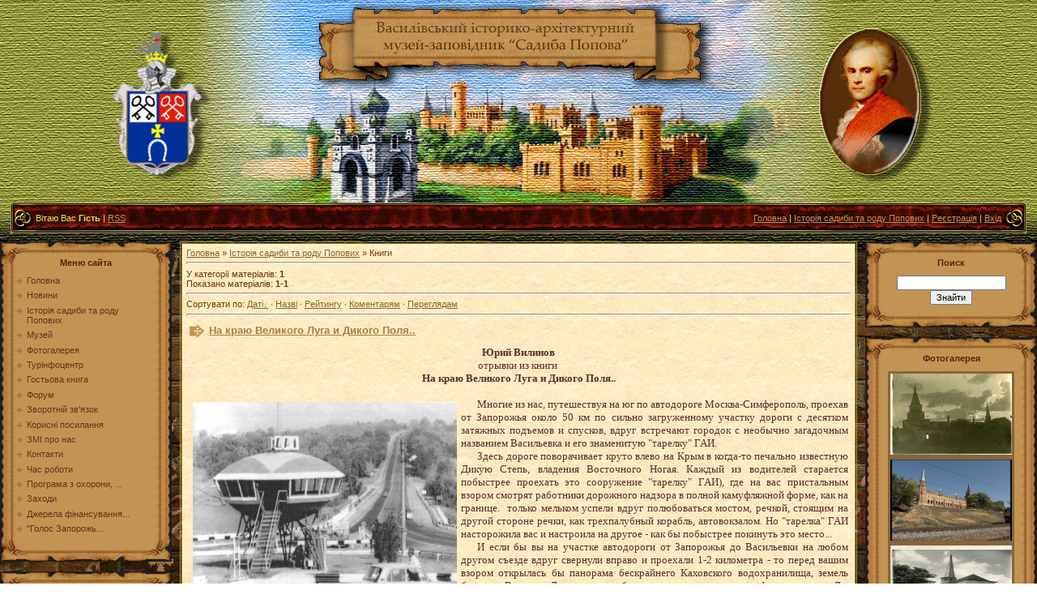

--- FILE ---
content_type: text/html; charset=UTF-8
request_url: https://viam.ucoz.net/publ/knigi/2
body_size: 10565
content:
<html>
<head>

	<script type="text/javascript">new Image().src = "//counter.yadro.ru/hit;ucoznet?r"+escape(document.referrer)+(screen&&";s"+screen.width+"*"+screen.height+"*"+(screen.colorDepth||screen.pixelDepth))+";u"+escape(document.URL)+";"+Date.now();</script>
	<script type="text/javascript">new Image().src = "//counter.yadro.ru/hit;ucoz_desktop_ad?r"+escape(document.referrer)+(screen&&";s"+screen.width+"*"+screen.height+"*"+(screen.colorDepth||screen.pixelDepth))+";u"+escape(document.URL)+";"+Date.now();</script>
<meta http-equiv="content-type" content="text/html; charset=UTF-8">
<title>Книги  - Історія садиби та роду Попових - Василівський музей &quot;Садиба Попова&quot;</title>

<link type="text/css" rel="StyleSheet" href="/_st/my.css" />

	<link rel="stylesheet" href="/.s/src/base.min.css?v=221008" />
	<link rel="stylesheet" href="/.s/src/layer7.min.css?v=221008" />

	<script src="/.s/src/jquery-1.12.4.min.js"></script>
	
	<script src="/.s/src/uwnd.min.js?v=221008"></script>
	<script src="//s723.ucoz.net/cgi/uutils.fcg?a=uSD&ca=2&ug=999&isp=0&r=0.208191702511403"></script>
	<link rel="stylesheet" href="/.s/src/ulightbox/ulightbox.min.css" />
	<link rel="stylesheet" href="/.s/src/social.css" />
	<script src="/.s/src/ulightbox/ulightbox.min.js"></script>
	<script>
/* --- UCOZ-JS-DATA --- */
window.uCoz = {"uLightboxType":1,"sign":{"7254":"Змінити розмір","7287":"Перейти на сторінку з фотографією.","7253":"Розпочати слайдшоу","7251":"Запитаний контент не може бути завантажений<br/>Будь ласка, спробуйте пізніше.","3125":"Закрити","5458":"Уперед","7252":"Попередній","5255":"Помічник"},"ssid":"400743141200116572150","language":"uk","module":"publ","layerType":7,"site":{"id":"eviam","host":"viam.ucoz.net","domain":null},"country":"US"};
/* --- UCOZ-JS-CODE --- */

		function eRateEntry(select, id, a = 65, mod = 'publ', mark = +select.value, path = '', ajax, soc) {
			if (mod == 'shop') { path = `/${ id }/edit`; ajax = 2; }
			( !!select ? confirm(select.selectedOptions[0].textContent.trim() + '?') : true )
			&& _uPostForm('', { type:'POST', url:'/' + mod + path, data:{ a, id, mark, mod, ajax, ...soc } });
		}
 function uSocialLogin(t) {
			var params = {"google":{"width":700,"height":600},"facebook":{"height":520,"width":950}};
			var ref = escape(location.protocol + '//' + ('viam.ucoz.net' || location.hostname) + location.pathname + ((location.hash ? ( location.search ? location.search + '&' : '?' ) + 'rnd=' + Date.now() + location.hash : ( location.search || '' ))));
			window.open('/'+t+'?ref='+ref,'conwin','width='+params[t].width+',height='+params[t].height+',status=1,resizable=1,left='+parseInt((screen.availWidth/2)-(params[t].width/2))+',top='+parseInt((screen.availHeight/2)-(params[t].height/2)-20)+'screenX='+parseInt((screen.availWidth/2)-(params[t].width/2))+',screenY='+parseInt((screen.availHeight/2)-(params[t].height/2)-20));
			return false;
		}
		function TelegramAuth(user){
			user['a'] = 9; user['m'] = 'telegram';
			_uPostForm('', {type: 'POST', url: '/index/sub', data: user});
		}
function loginPopupForm(params = {}) { new _uWnd('LF', ' ', -250, -100, { closeonesc:1, resize:1 }, { url:'/index/40' + (params.urlParams ? '?'+params.urlParams : '') }) }
/* --- UCOZ-JS-END --- */
</script>

	<style>.UhideBlock{display:none; }</style>
</head>
<body style="background: url('/img/fon2.jpg'); color: #6F5804;; margin:0px; padding:0px;">
<div id="utbr8214" rel="s723"></div>
<!--U1AHEADER1Z--><div style="background-image:url('/img/topBack1.gif'); background-repeat: repeat-x;">
<table border="0" cellpadding="0" cellspacing="0" width="100%" style="background-image: url('/img/topCenter4.gif'); background-position: center; background-repeat: no-repeat; height: 250px;">
 <tr>
 <td width="30%" style="padding-left: 400px;"><span style="color: #EFD959;font:20pt bold Verdana,Tahoma;"><!-- <logo> --><!-- </logo> --></span></td>
 </tr>
 <meta name="keywords" content="Замок Попова, Васильевский музей, Васильевский замок, Усадьба Попова, Садиба Попова, Перлина півдня України, Жемчужина юга Украины, Васильевка, Василівка, историко-архитектурный музей-заповедник Усадьба Попова, історико-архітектурний музей-заповідник Садиба Попова, Попов, Кронштадский, Перовский
" />
<tr><td colspan="2" height="15"></td></tr>
</table>
<div style="width: 98%; margin-left: 1%; margin-right: 1%;">
<table cellpadding="0" cellspacing="0" border="0" width="100%" height="38" class="header_table" style="background-image: url('/.s/t/151/4.gif'); background-color: #581107;">
 <tr>
 <td width="31"><img src="/.s/t/151/5.gif"></td>
 <td style="color: #EFD959;"><!--<s5212>-->Вітаю Вас<!--</s>--> <b>Гість</b> | <a href="https://viam.ucoz.net/publ/rss/">RSS</a></td>
 <td style="color: #EFD959;" align="right"><a href="http://viam.ucoz.net/"><!--<s5176>-->Головна<!--</s>--></a> | <a href="/publ/">Історія садиби та роду Попових</a>  | <a href="/register"><!--<s3089>-->Реєстрація<!--</s>--></a>  | <a href="javascript:;" rel="nofollow" onclick="loginPopupForm(); return false;"><!--<s3087>-->Вхід<!--</s>--></a></td>
 <td width="31"><img src="/.s/t/151/6.gif"></td>
 </tr>
</table></div><!--/U1AHEADER1Z-->
<div style="height:10px;"></div>
<!-- <middle> -->
<div class="noforum">
<table border="0" cellpadding="0" cellspacing="0" width="100%">
<tr>
<td valign="top">
<!--U1CLEFTER1Z-->
<!-- <block1> -->

<table border="0" cellpadding="0" cellspacing="0" width="212" style="background-color:#C19454;">
<tr><td style="background-image: url('/.s/t/151/7.gif'); height: 42px;color: #51250C; text-align:center; padding-top: 10px;"><b><!-- <bt> --><!--<s5184>-->Меню сайта<!--</s>--><!-- </bt> --></b></td></tr>
<tr><td style="background-image: url('/.s/t/151/8.gif'); padding: 0 20px;"><!-- <bc> --><div id="uMenuDiv1" class="uMenuV" style="position:relative;"><ul class="uMenuRoot">
<li><div class="umn-tl"><div class="umn-tr"><div class="umn-tc"></div></div></div><div class="umn-ml"><div class="umn-mr"><div class="umn-mc"><div class="uMenuItem"><a href="/"><span>Головна</span></a></div></div></div></div><div class="umn-bl"><div class="umn-br"><div class="umn-bc"><div class="umn-footer"></div></div></div></div></li>
<li><div class="umn-tl"><div class="umn-tr"><div class="umn-tc"></div></div></div><div class="umn-ml"><div class="umn-mr"><div class="umn-mc"><div class="uMenuItem"><a href="/news/"><span>Новини</span></a></div></div></div></div><div class="umn-bl"><div class="umn-br"><div class="umn-bc"><div class="umn-footer"></div></div></div></div></li>
<li><div class="umn-tl"><div class="umn-tr"><div class="umn-tc"></div></div></div><div class="umn-ml"><div class="umn-mr"><div class="umn-mc"><div class="uMenuItem"><a href="/publ"><span>Історія садиби та роду Попових</span></a></div></div></div></div><div class="umn-bl"><div class="umn-br"><div class="umn-bc"><div class="umn-footer"></div></div></div></div></li>
<li><div class="umn-tl"><div class="umn-tr"><div class="umn-tc"></div></div></div><div class="umn-ml"><div class="umn-mr"><div class="umn-mc"><div class="uMenuItem"><a href="/load/"><span>Музей</span></a></div></div></div></div><div class="umn-bl"><div class="umn-br"><div class="umn-bc"><div class="umn-footer"></div></div></div></div></li>
<li><div class="umn-tl"><div class="umn-tr"><div class="umn-tc"></div></div></div><div class="umn-ml"><div class="umn-mr"><div class="umn-mc"><div class="uMenuItem"><a href="/photo"><span>Фотогалерея</span></a></div></div></div></div><div class="umn-bl"><div class="umn-br"><div class="umn-bc"><div class="umn-footer"></div></div></div></div></li>
<li><div class="umn-tl"><div class="umn-tr"><div class="umn-tc"></div></div></div><div class="umn-ml"><div class="umn-mr"><div class="umn-mc"><div class="uMenuItem"><a href="/index/turinfocentr/0-11"><span>Турінфоцентр</span></a></div></div></div></div><div class="umn-bl"><div class="umn-br"><div class="umn-bc"><div class="umn-footer"></div></div></div></div></li>
<li><div class="umn-tl"><div class="umn-tr"><div class="umn-tc"></div></div></div><div class="umn-ml"><div class="umn-mr"><div class="umn-mc"><div class="uMenuItem"><a href="/gb"><span>Гостьова книга</span></a></div></div></div></div><div class="umn-bl"><div class="umn-br"><div class="umn-bc"><div class="umn-footer"></div></div></div></div></li>
<li><div class="umn-tl"><div class="umn-tr"><div class="umn-tc"></div></div></div><div class="umn-ml"><div class="umn-mr"><div class="umn-mc"><div class="uMenuItem"><a href="/forum"><span>Форум</span></a></div></div></div></div><div class="umn-bl"><div class="umn-br"><div class="umn-bc"><div class="umn-footer"></div></div></div></div></li>
<li><div class="umn-tl"><div class="umn-tr"><div class="umn-tc"></div></div></div><div class="umn-ml"><div class="umn-mr"><div class="umn-mc"><div class="uMenuItem"><a href="/index/0-3"><span>Зворотній зв'язок</span></a></div></div></div></div><div class="umn-bl"><div class="umn-br"><div class="umn-bc"><div class="umn-footer"></div></div></div></div></li>
<li><div class="umn-tl"><div class="umn-tr"><div class="umn-tc"></div></div></div><div class="umn-ml"><div class="umn-mr"><div class="umn-mc"><div class="uMenuItem"><a href="/index/posylannya/0-4"><span>Корисні посилання</span></a></div></div></div></div><div class="umn-bl"><div class="umn-br"><div class="umn-bc"><div class="umn-footer"></div></div></div></div></li>
<li><div class="umn-tl"><div class="umn-tr"><div class="umn-tc"></div></div></div><div class="umn-ml"><div class="umn-mr"><div class="umn-mc"><div class="uMenuItem"><a href="/index/zmi_pro_nas/0-12"><span>ЗМІ про нас</span></a></div></div></div></div><div class="umn-bl"><div class="umn-br"><div class="umn-bc"><div class="umn-footer"></div></div></div></div></li>
<li><div class="umn-tl"><div class="umn-tr"><div class="umn-tc"></div></div></div><div class="umn-ml"><div class="umn-mr"><div class="umn-mc"><div class="uMenuItem"><a href="/index/0-2"><span>Контакти</span></a></div></div></div></div><div class="umn-bl"><div class="umn-br"><div class="umn-bc"><div class="umn-footer"></div></div></div></div></li>
<li><div class="umn-tl"><div class="umn-tr"><div class="umn-tc"></div></div></div><div class="umn-ml"><div class="umn-mr"><div class="umn-mc"><div class="uMenuItem"><a href="/index/chas_roboti/0-10"><span>Час роботи</span></a></div></div></div></div><div class="umn-bl"><div class="umn-br"><div class="umn-bc"><div class="umn-footer"></div></div></div></div></li>
<li><div class="umn-tl"><div class="umn-tr"><div class="umn-tc"></div></div></div><div class="umn-ml"><div class="umn-mr"><div class="umn-mc"><div class="uMenuItem"><a href="/index/programa_z_okhoroni_zberezhennja_ta_rozvitku_ob_ektiv_kulturnoji_spadshhini_zatverdzhena_zaporizkoju_oda/0-13"><span>Програма з охорони, ...</span></a></div></div></div></div><div class="umn-bl"><div class="umn-br"><div class="umn-bc"><div class="umn-footer"></div></div></div></div></li>
<li><div class="umn-tl"><div class="umn-tr"><div class="umn-tc"></div></div></div><div class="umn-ml"><div class="umn-mr"><div class="umn-mc"><div class="uMenuItem"><a href="/index/zakhodi/0-14"><span>Заходи</span></a></div></div></div></div><div class="umn-bl"><div class="umn-br"><div class="umn-bc"><div class="umn-footer"></div></div></div></div></li>
<li><div class="umn-tl"><div class="umn-tr"><div class="umn-tc"></div></div></div><div class="umn-ml"><div class="umn-mr"><div class="umn-mc"><div class="uMenuItem"><a href="/index/dzherela_finansuvannja_na2012_2016_roki/0-15"><span>Джерела фінансування...</span></a></div></div></div></div><div class="umn-bl"><div class="umn-br"><div class="umn-bc"><div class="umn-footer"></div></div></div></div></li>
<li><div class="umn-tl"><div class="umn-tr"><div class="umn-tc"></div></div></div><div class="umn-ml"><div class="umn-mr"><div class="umn-mc"><div class="uMenuItem"><a href="/index/quot_golos_zaporozhja_quot_o_nas/0-16"><span>"Голос Запорожь...</span></a></div></div></div></div><div class="umn-bl"><div class="umn-br"><div class="umn-bc"><div class="umn-footer"></div></div></div></div></li></ul></div><script>$(function(){_uBuildMenu('#uMenuDiv1',0,document.location.href+'/','uMenuItemA','uMenuArrow',2500);})</script><!-- </bc> --></td></tr>
<tr><td><img src="/.s/t/151/9.gif"></td></tr>
</table><br />

<!-- </block1> -->

<!-- <block2> -->

<table border="0" cellpadding="0" cellspacing="0" width="212" style="background-color:#C19454;">
<tr><td style="background-image: url('/.s/t/151/7.gif'); height: 42px;color: #51250C; text-align:center; padding-top: 10px;"><b><!-- <bt> --><!--<s5351>-->Категории раздела<!--</s>--><!-- </bt> --></b></td></tr>
<tr><td style="background-image: url('/.s/t/151/8.gif'); padding: 0 20px;"><!-- <bc> --><table border="0" cellspacing="1" cellpadding="0" width="100%" class="catsTable"><tr>
					<td style="width:100%" class="catsTd" valign="top" id="cid1">
						<a href="/publ/1" class="catName">Статті</a>  
					</td></tr><tr>
					<td style="width:100%" class="catsTd" valign="top" id="cid2">
						<a href="/publ/knigi/2" class="catNameActive">Книги</a>  
					</td></tr><tr>
					<td style="width:100%" class="catsTd" valign="top" id="cid3">
						<a href="/publ/naukovi_praci/3" class="catName">Документи</a>  
					</td></tr></table><!-- </bc> --></td></tr>
<tr><td><img src="/.s/t/151/9.gif"></td></tr>
</table><br />

<!-- </block2> -->

<!-- <block3> -->

<!-- </block3> -->

<!-- <block4> -->

<!-- </block4> -->

<!-- <block5> -->

<!-- </block5> -->

<!-- <block6> -->
<table border="0" cellpadding="0" cellspacing="0" width="212" style="background-color:#C19454;">
<tr><td style="background-image: url('/.s/t/151/7.gif'); height: 42px;color: #51250C; text-align:center; padding-top: 10px;"><b><!-- <bt> --><!--<s5195>-->Статистика<!--</s>--><!-- </bt> --></b></td></tr>
<tr><td style="background-image: url('/.s/t/151/8.gif'); padding: 0 20px;"><div align="center"><!-- <bc> --><hr />

<!-- hit.ua -->
<a href='http://hit.ua/?x=89515' target='_blank'>
<script language="javascript" type="text/javascript"><!--
Cd=document;Cr="&"+Math.random();Cp="&s=1";
Cd.cookie="b=b";if(Cd.cookie)Cp+="&c=1";
Cp+="&t="+(new Date()).getTimezoneOffset();
if(self!=top)Cp+="&f=1";
//--></script>
<script language="javascript1.1" type="text/javascript"><!--
if(navigator.javaEnabled())Cp+="&j=1";
//--></script>
<script language="javascript1.2" type="text/javascript"><!--
if(typeof(screen)!='undefined')Cp+="&w="+screen.width+"&h="+
screen.height+"&d="+(screen.colorDepth?screen.colorDepth:screen.pixelDepth);
//--></script>
<script language="javascript" type="text/javascript"><!--
Cd.write("<img src='http://c.hit.ua/hit?i=89515&g=0&x=4"+Cp+Cr+
"&r="+escape(Cd.referrer)+"&u="+escape(window.location.href)+
"' border='0' width='88' height='15' "+
"alt='hit.ua: посетителей за сегодня' title='hit.ua: посетителей за сегодня'/>");
//--></script>
<noscript>
<img src='http://c.hit.ua/hit?i=89515&amp;g=0&amp;x=4' border='0' width='88' height='15' alt='hit.ua: посетителей за сегодня' title='hit.ua: посетителей за сегодня'/>
</noscript></a>
<!-- / hit.ua -->
<div class="tOnline" id="onl1">Онлайн всього: <b>1</b></div> <div class="gOnline" id="onl2">Гостей: <b>1</b></div> <div class="uOnline" id="onl3">Користувачів: <b>0</b></div><!-- </bc> --></div></td></tr>
<tr><td><img src="/.s/t/151/9.gif"></td></tr>
</table><br />
<!-- </block6> -->

<!-- <block7> -->

<table border="0" cellpadding="0" cellspacing="0" width="212" style="background-color:#C19454;">
<tr><td style="background-image: url('/.s/t/151/7.gif'); height: 42px;color: #51250C; text-align:center; padding-top: 10px;"><b><!-- <bt> --><!--<s5158>-->Форма входа<!--</s>--><!-- </bt> --></b></td></tr>
<tr><td style="background-image: url('/.s/t/151/8.gif'); padding: 0 20px;"><!-- <bc> --><div id="uidLogForm" class="auth-block" align="center">
				<div id="uidLogButton" class="auth-block-social">
					<div class="login-button-container"><button class="loginButton" onclick="window.open('https://login.uid.me/?site=eviam&amp;ref='+escape(location.protocol + '//' + ('viam.ucoz.net' || location.hostname) + location.pathname + ((location.hash ? (location.search ? location.search + '&' : '?') + 'rnd=' + Date.now() + location.hash : (location.search || '' )))),'uidLoginWnd','width=580,height=450,resizable=yes,titlebar=yes')">Увійти через uID</button></div>
					<div class="auth-social-list"><a href="javascript:;" onclick="return uSocialLogin('facebook');" data-social="facebook" class="login-with facebook" title="Увійти через Facebook" rel="nofollow"><i></i></a><a href="javascript:;" onclick="return uSocialLogin('google');" data-social="google" class="login-with google" title="Увійти через Google" rel="nofollow"><i></i></a></div>
					<div class="auth-block-switcher">
						<a href="javascript:;" class="noun" onclick="document.getElementById('uidLogButton').style.display='none';document.getElementById('baseLogForm').style.display='';" title="Використовуйте, якщо вікно авторизації через uID не відкривається">Стара форма входу</a>
					</div>
				</div>
				<div id="baseLogForm" class="auth-block-base" style="display:none">
		<script>
		sendFrm549669 = function( form, data = {} ) {
			var o   = $('#frmLg549669')[0];
			var pos = _uGetOffset(o);
			var o2  = $('#blk549669')[0];
			document.body.insertBefore(o2, document.body.firstChild);
			$(o2).css({top:(pos['top'])+'px',left:(pos['left'])+'px',width:o.offsetWidth+'px',height:o.offsetHeight+'px',display:''}).html('<div align="left" style="padding:5px;"><div class="myWinLoad"></div></div>');
			_uPostForm(form, { type:'POST', url:'/index/sub/', data, error:function() {
				$('#blk549669').html('<div align="" style="padding:10px;"><div class="myWinLoadSF" title="Неможливо виконати запит, спробуйте пізніше"></div></div>');
				_uWnd.alert('<div class="myWinError">Неможливо виконати запит, спробуйте пізніше</div>', '', {w:250, h:90, tm:3000, pad:'15px'} );
				setTimeout("$('#blk549669').css('display', 'none');", '1500');
			}});
			return false
		}
		
		</script>

		<div id="blk549669" style="border:1px solid #CCCCCC;position:absolute;z-index:82;background:url('/.s/img/fr/g.gif');display:none;"></div>

		<form id="frmLg549669" class="login-form local-auth" action="/index/sub/" method="post" onsubmit="return sendFrm549669(this)" data-submitter="sendFrm549669">
			
			
			<table border="0" cellspacing="1" cellpadding="0" width="100%">
			
			<tr><td class="login-form-label" width="20%" nowrap="nowrap">E-mail:</td>
				<td class="login-form-val" ><input class="loginField" type="text" name="user" value="" size="20" autocomplete="username" style="width:100%;" maxlength="50"/></td></tr>
			<tr><td class="login-form-label">Пароль:</td>
				<td class="login-form-val"><input class="loginField" type="password" name="password" size="20" autocomplete="password" style="width:100%" maxlength="32"/></td></tr>
				
			</table>
			<table border="0" cellspacing="1" cellpadding="0" width="100%">
			<tr><td nowrap>
					<input id="remcategory" type="checkbox" name="rem" value="1" checked="checked"/><label for="remcategory">запам'ятати</label>
					</td>
				<td style="text-align:end" valign="top"><input class="loginButton" name="sbm" type="submit" value="Вхід"/></td></tr>
			<tr><td class="login-form-links" colspan="2"><div style="text-align:center;"><a href="javascript:;" rel="nofollow" onclick="new _uWnd('Prm','Нагадування пароля',300,130,{ closeonesc:1 },{url:'/index/5'});return false;">Забув пароль</a> | <a href="/register">Реєстрація</a></div></td></tr>
			</table>
			
			<input type="hidden" name="a"    value="2" />
			<input type="hidden" name="ajax" value="1" />
			<input type="hidden" name="rnd"  value="669" />
			
			<div class="social-label">або</div><div class="auth-social-list"><a href="javascript:;" onclick="return uSocialLogin('facebook');" data-social="facebook" class="login-with facebook" title="Увійти через Facebook" rel="nofollow"><i></i></a><a href="javascript:;" onclick="return uSocialLogin('google');" data-social="google" class="login-with google" title="Увійти через Google" rel="nofollow"><i></i></a></div>
		</form></div></div><!-- </bc> --></td></tr>
<tr><td><img src="/.s/t/151/9.gif"></td></tr>
</table><br />

<!-- </block7> -->
<!--/U1CLEFTER1Z-->
</td>
<td valign="top" style="width:80%;padding:0px 10px 0px 10px;">
<table border="0" cellpadding="5" cellspacing="0" width="100%" style="border:3px double #A89236;"><tr><td style="background-image: url('/.s/t/151/10.jpg');background-color:#F2DFB5;"><!-- <body> --><table border="0" cellpadding="0" cellspacing="0" width="100%">
<tr>
<td width="80%"><a href="http://viam.ucoz.net/"><!--<s5176>-->Головна<!--</s>--></a> &raquo; <a href="/publ/"><!--<s5208>-->Історія садиби та роду Попових<!--</s>--></a>  &raquo; Книги</td>
<td align="right" style="white-space: nowrap;"></td>
</tr>
</table>
<hr />
<table border="0" cellpadding="0" cellspacing="0" width="100%">
<tr>
<td width="60%"><!--<s5222>-->У категорії матеріалів<!--</s>-->: <b>1</b><br /><!--<s5220>-->Показано матеріалів<!--</s>-->: <b><span class="numShown73">1-1</span></b></td>
<td align="right"></td>
</tr>
</table>
<hr />
<!--<s5221>-->Сортувати по<!--</s>-->: <span class="sortBlock23"> 
<a href="javascript:;" rel="nofollow" onclick="ssorts('1', '/publ/knigi/2', '0' ); return false;" class="catSortLink darr">Даті</a>  &middot;  
<a href="javascript:;" rel="nofollow" onclick="ssorts('3', '/publ/knigi/2', '0' ); return false;" class="catSortLink">Назві</a>  &middot;  
<a href="javascript:;" rel="nofollow" onclick="ssorts('6', '/publ/knigi/2', '0' ); return false;" class="catSortLink">Рейтингу</a>  &middot;  
<a href="javascript:;" rel="nofollow" onclick="ssorts('8', '/publ/knigi/2', '0' ); return false;" class="catSortLink">Коментарям</a>  &middot;  
<a href="javascript:;" rel="nofollow" onclick="ssorts('10', '/publ/knigi/2', '0' ); return false;" class="catSortLink">Переглядам</a> </span><hr />
<div id="nativeroll_video_cont" style="display:none;"></div><script>
			function spages(p, s, link ) {
				if ( 1) return !!location.assign(link.href);
				ajaxPageController.showLoader();
				_uPostForm('', { url:'/publ/knigi/2-' + p + '-' + s + '-0-0-' + Date.now() } )
			}
			function ssorts(p, cu, seo ) {
				if ( 1 ) {
					if ( seo&&seo=='1'){var uu=cu+'?sort='+p;var sort=false;var filter1=false;var filter2=false;var filter3=false;var pageX=false;tmp=[];var items=location.search.substr(1).split("&");for ( var index=0;index<items.length;index++){tmp=items[index].split("=");if ( tmp[0]&&tmp[1]&&(tmp[0]=='sort')){sort=tmp[1];}if ( tmp[0]&&tmp[1]&&(tmp[0]=='filter1')){filter1=tmp[1];}if ( tmp[0]&&tmp[1]&&(tmp[0]=='filter2')){filter2=tmp[1];}if ( tmp[0]&&tmp[1]&&(tmp[0]=='filter3')){filter3=tmp[1];}if ( tmp[0]&&!tmp[1]){if ( tmp[0].match(/page/)){pageX=tmp[0];}}}if ( filter1){uu+='&filter1='+filter1;}if ( filter2){uu+='&filter2='+filter2;}if ( filter3){uu+='&filter3='+filter3;}if ( pageX){uu+='&'+pageX;}document.location.href=uu;return;}
					document.location.href='/publ/knigi/2-1-'+p;
					return
				}
				ajaxPageController.showLoader();
				_uPostForm('', { url:'/publ/knigi/2-1-' + p + '-0-0-' + Date.now() } )
			}</script>
			<div id="allEntries"><div id="entryID24">
			<table border="0" cellpadding="0" cellspacing="0" width="100%" class="eBlock"><tr><td style="padding:3px;">
				
				<div class="eTitle" style="text-align:start;"><a href="/publ/knigi/na_kraju_velikogo_luga_i_dikogo_polja/2-1-0-24">На краю Великого Луга и Дикого Поля..</a></div>
				<div class="eMessage" style="text-align:start;clear:both;padding-top:2px;padding-bottom:2px;"><p class="MsoNormal" style="margin: 0cm 0cm 0.0001pt; font-size: medium; font-family: Tahoma; font-style: normal; font-variant: normal; font-weight: normal; letter-spacing: normal; line-height: normal; orphans: 2; text-indent: 0px; text-transform: none; white-space: normal; widows: 2; word-spacing: 0px; color: rgb(92, 46, 46);" align="center"><span style="font-size: 10pt;"><strong>Юрий Вилинов</strong></span></p><p class="MsoNormal" style="margin: 0cm 0cm 0.0001pt; font-size: medium; font-family: Tahoma; font-style: normal; font-variant: normal; font-weight: normal; letter-spacing: normal; line-height: normal; orphans: 2; text-indent: 0px; text-transform: none; white-space: normal; widows: 2; word-spacing: 0px; color: rgb(92, 46, 46);" align="center"><span style="font-size: 10pt;"><span style="font-size: 10pt;" lang="ru">отрывки из книги</span>&nbsp;</span></p><p class="MsoNormal" style="margin: 0cm 0cm 0.0001pt; font-size: medium; font-family: Tahoma; font-style: normal; font-variant: normal; font-weight: normal; letter-spacing: normal; line-height: normal; orphans: 2; text-indent: 0px; text-transform: none; white-space: normal; widows: 2; word-spacing: 0px; color: rgb(92, 46, 46);" align="center"><span style="font-size: 10pt;"><strong>На краю Великого Луга и Дикого Поля..</strong></span></p><p class="MsoNormal" style="margin: 0cm 0cm 0.0001pt; font-size: 12pt; font-family: Tahoma; font-style: normal; font-variant: normal; font-weight: normal; letter-spacing: normal; line-height: normal; orphans: 2; text-indent: 0px; text-transform: none; white-space: normal; widows: 2; word-spacing: 0px; color: rgb(92, 46, 46);" align="center"><span style="font-size: 10pt;">&nbsp;</span></p><p class="MsoNormal" style="margin: 0cm 0cm 0.0001pt; font-size: 12pt; font-family: Tahoma; font-style: normal; font-variant: normal; font-weight: normal; letter-spacing: normal; line-height: normal; orphans: 2; text-transform: none; white-space: normal; widows: 2; word-spacing: 0px; color: rgb(92, 46, 46); text-align: justify; text-indent: 20px;"><span style="font-size: 10pt;"><img alt="" src="/image/nkdp1.gif" class="style3" style="margin: 5px; float: left;" width="326" height="242">Многие из нас, путешествуя на юг по автодороге Москва-Симферополь, проехав от Запорожья около 50 км по сильно загруженному участку дороги с десятком затяжных подъемов и спусков, вдруг встречают городок с необычно загадочным названием Васильевка и его знаменитую "тарелку" ГАИ.</span></p><p class="MsoNormal" style="margin: 0cm 0cm 0.0001pt; font-size: medium; font-family: 'Times New Roman'; color: rgb(0, 0, 0); font-style: normal; font-variant: normal; font-weight: normal; letter-spacing: normal; line-height: normal; orphans: 2; text-transform: none; white-space: normal; widows: 2; word-spacing: 0px; text-align: justify; text-indent: 20px;"><span style="font-size: 10pt; font-family: Tahoma;"><span class="style1" style="color: rgb(92, 46, 46); font-size: 10pt;">Здесь дороге поворачивает круто влево на Крым в когда-то печально известную Дикую Степь, владения Восточного Ногая. Каждый из водителей старается побыстрее проехать это сооружение "тарелку" ГАИ), где на вас пристальным взором смотрят работники дорожного надзора в полной камуфляжной форме, как на границе.</span><span class="style1" style="color: rgb(92, 46, 46); font-size: 10pt;">&nbsp;<span style="font-size: 10pt;" class="Apple-converted-space">&nbsp;</span></span><span class="style1" style="color: rgb(92, 46, 46); font-size: 10pt;">только мельком успели вдруг полюбоваться мостом, речкой, стоящим на другой стороне речки, как трехпалубный корабль, автовокзалом. Но "тарелка" ГАИ насторожила вас и настроила на другое - как бы побыстрее покинуть это место...</span></span></p><p class="MsoNormal" style="margin: 0cm 0cm 0.0001pt; font-size: 12pt; font-family: Tahoma; font-style: normal; font-variant: normal; font-weight: normal; letter-spacing: normal; line-height: normal; orphans: 2; text-transform: none; white-space: normal; widows: 2; word-spacing: 0px; color: rgb(92, 46, 46); text-align: justify; text-indent: 20px;"><span style="font-size: 10pt;">И если бы вы на участке автодороги от Запорожья до Васильевки на любом другом съезде вдруг свернули вправо и проехали 1-2 километра - то перед вашим взором открылась бы панорама бескрайнего Каховского водохранилища, земель бывшего Великого Луга; здесь вы бы непременно увидели и скифские курганы. Да, вы ехали параллельно когда-то знаменитому, воспетому народом Великому Лугу. Вы проезжали границей земель Запорожского казачества, этой "Вольной казацкой Республики", как метко когда-то определил Карл Маркс. Вы проехали знаменитую р.Конку у с.Григорьевка, речку Ян Чокрак (Красную речку) у с.Янчекрак и в Васильевке проезжаете р.Кара Чокрак (Черную). Вот и выходит, что там когда-то пролилась красная (казацкая) кровь, а здесь - черная татарская).</span></p><p class="MsoNormal" style="margin: 0cm 0cm 0.0001pt; font-size: 12pt; font-family: Tahoma; font-style: normal; font-variant: normal; font-weight: normal; letter-spacing: normal; line-height: normal; orphans: 2; text-transform: none; white-space: normal; widows: 2; word-spacing: 0px; color: rgb(92, 46, 46); text-align: justify; text-indent: 20px;"><span style="font-size: 10pt;">И если бы вы у "тарелки" вдруг свернули не налево, а направо, проехав 300 метров, на первом съезде съехали в город, то через несколько минут перед вашим взором открылась бы панорама перепутанных в сказочном своеволии строений. Именно так писал Л.С.Макаренко в "Педагогической поэме":</span></p><p class="MsoNormal" style="margin: 0cm 0cm 0.0001pt; font-size: 12pt; font-family: Tahoma; font-style: normal; font-variant: normal; font-weight: normal; letter-spacing: normal; line-height: normal; orphans: 2; text-transform: none; white-space: normal; widows: 2; word-spacing: 0px; color: rgb(92, 46, 46); text-align: justify; text-indent: 20px;"><span style="font-size: 10pt;">"На краю знаменитого Великого Луга, кажется, на том самом месте, где стояла хата Тараса Бульбы, в углу между Днепром и Кара Чекраком неожиданно в степи вытянулись длинные холмы. Между ними Кара Чекрак прямой стрелкой стремится к Днепру; даже и на речку не похож - канал, а на высоком берегу его чудо. Высокие зубчатые стены, за стенами дворцы, остроконечные и круглые кровли, перепутанные в сказочном своеволии".</span></p><p class="MsoNormal" style="margin: 0cm 0cm 0.0001pt; font-size: medium; font-family: 'Times New Roman'; color: rgb(0, 0, 0); font-style: normal; font-variant: normal; font-weight: normal; letter-spacing: normal; line-height: normal; orphans: 2; text-transform: none; white-space: normal; widows: 2; word-spacing: 0px; text-align: justify; text-indent: 20px;"><span style="font-size: 10pt;"><span class="style1" style="color: rgb(92, 46, 46); font-size: 10pt; font-family: Tahoma;">Немногие в Васильевке догадываются, что эти строки из "Педагогической поэмы" имеют непосредственное отношение к их родным местам, а название города имеет прямое отношение к личности Василия Степановича Попова, генерал-майора, почетного члена Российской Академии Наук, действительного тайного советника, личного секретаря графа Потемкина при Екатерине<span style="font-size: 10pt;" class="Apple-converted-space">&nbsp;</span></span><span class="style1" style="color: rgb(92, 46, 46); font-size: 10pt; font-family: Tahoma;" lang="EN-US">II..</span></span></p><p class="MsoNormal" style="margin: 0cm 0cm 0.0001pt; font-size: medium; font-family: 'Times New Roman'; color: rgb(0, 0, 0); font-style: normal; font-variant: normal; font-weight: normal; letter-spacing: normal; line-height: normal; orphans: 2; text-transform: none; white-space: normal; widows: 2; word-spacing: 0px; text-align: justify; text-indent: 20px;"><br><span style="font-size: 10pt;"><span class="style1" style="color: rgb(92, 46, 46); font-size: 10pt; font-family: Tahoma;" lang="EN-US"></span></span></p><p class="MsoNormal" style="margin: 0cm 0cm 0.0001pt; font-size: medium; font-family: 'Times New Roman'; color: rgb(0, 0, 0); font-style: normal; font-variant: normal; font-weight: normal; letter-spacing: normal; line-height: normal; orphans: 2; text-transform: none; white-space: normal; widows: 2; word-spacing: 0px; text-align: justify; text-indent: 20px;"><br><span style="font-size: 10pt;"><span class="style1" style="color: rgb(92, 46, 46); font-size: 10pt; font-family: Tahoma;" lang="EN-US"></span></span></p><p class="MsoNormal" style="margin: 0cm 0cm 0.0001pt; font-size: medium; font-family: 'Times New Roman'; color: rgb(0, 0, 0); font-style: normal; font-variant: normal; font-weight: normal; letter-spacing: normal; line-height: normal; orphans: 2; text-transform: none; white-space: normal; widows: 2; word-spacing: 0px; text-align: justify; text-indent: 20px;"><span style="font-size: 10pt;"><span class="style1" style="color: rgb(92, 46, 46); font-size: 10pt; font-family: Tahoma;" lang="EN-US"><br></span></span></p>

<p class="Iauiue" align="right"><a title="Читати повний текст у новому вікні" target="_blank" href="/txt/NaKrauDykogoPolya.htm"><b><i><span title="Відкрити повний текст у новому вікні " style="font-size: 10pt;">Читати далі..</span><span style="font-size: 10pt; color: black;"></span></i></b></a></p><p class="Iauiue" align="right"><a title="Обговорення статті на форумі" target="_blank" href="/forum/7-5-1"><b><i><span style="font-size: 10pt; color: black;">Обговорення на форумі<br></span></i></b></a></p></div>
				<div class="eDetails" style="clear:both;">
					<div class="rate-stars-wrapper" style="float:inline-end">
		<style type="text/css">
			.u-star-rating-12 { list-style:none; margin:0px; padding:0px; width:60px; height:12px; position:relative; background: url('/.s/img/stars/3/12.png') top left repeat-x }
			.u-star-rating-12 li{ padding:0px; margin:0px; float:left }
			.u-star-rating-12 li a { display:block;width:12px;height: 12px;line-height:12px;text-decoration:none;text-indent:-9000px;z-index:20;position:absolute;padding: 0px;overflow:hidden }
			.u-star-rating-12 li a:hover { background: url('/.s/img/stars/3/12.png') left center;z-index:2;left:0px;border:none }
			.u-star-rating-12 a.u-one-star { left:0px }
			.u-star-rating-12 a.u-one-star:hover { width:12px }
			.u-star-rating-12 a.u-two-stars { left:12px }
			.u-star-rating-12 a.u-two-stars:hover { width:24px }
			.u-star-rating-12 a.u-three-stars { left:24px }
			.u-star-rating-12 a.u-three-stars:hover { width:36px }
			.u-star-rating-12 a.u-four-stars { left:36px }
			.u-star-rating-12 a.u-four-stars:hover { width:48px }
			.u-star-rating-12 a.u-five-stars { left:48px }
			.u-star-rating-12 a.u-five-stars:hover { width:60px }
			.u-star-rating-12 li.u-current-rating { top:0 !important; left:0 !important;margin:0 !important;padding:0 !important;outline:none;background: url('/.s/img/stars/3/12.png') left bottom;position: absolute;height:12px !important;line-height:12px !important;display:block;text-indent:-9000px;z-index:1 }
		</style><script>
			var usrarids = {};
			function ustarrating(id, mark) {
				if (!usrarids[id]) {
					usrarids[id] = 1;
					$(".u-star-li-"+id).hide();
					_uPostForm('', { type:'POST', url:`/publ`, data:{ a:65, id, mark, mod:'publ', ajax:'2' } })
				}
			}
		</script><ul id="uStarRating24" class="uStarRating24 u-star-rating-12" title="Рейтинг: 0.0/0">
			<li id="uCurStarRating24" class="u-current-rating uCurStarRating24" style="width:0%;"></li></ul></div>
					<a class="e-category" href="/publ/knigi/2">Книги</a><span class="ed-sep"> | </span>
					<span class="e-reads"><span class="ed-title">Переглядів:</span> <span class="ed-value">1069</span></span><span class="ed-sep"> | </span>
					
					<span class="e-add"><span class="ed-title">Додав:</span> <span class="ed-value"><a href="javascript:;" rel="nofollow" onclick="window.open('/index/8-2', 'up2', 'scrollbars=1,top=0,left=0,resizable=1,width=700,height=375'); return false;">Descendant</a></span></span><span class="ed-sep"> | </span>
					<span class="e-date"><span class="ed-title">Дата:</span> <span class="ed-value"title="02:43">14.12.2011</span></span>
					<span class="ed-sep"> | </span><a class="e-comments" href="/publ/knigi/na_kraju_velikogo_luga_i_dikogo_polja/2-1-0-24#comments">Коментарі (0)</a>
				</div>
			</td></tr></table><br /></div></div>
<!-- </body> --></td></tr></table>
</td>
<td valign="top">
<!--U1DRIGHTER1Z-->
<!-- <block10> -->

<table border="0" cellpadding="0" cellspacing="0" width="212" style="background-color:#C19454;">
<tr><td style="background-image: url('/.s/t/151/7.gif'); height: 42px;color: #51250C; text-align:center; padding-top: 10px;"><b><!-- <bt> --><!--<s3163>-->Поиск<!--</s>--><!-- </bt> --></b></td></tr>
<tr><td style="background-image: url('/.s/t/151/8.gif'); padding: 0 20px;"><div align="center"><!-- <bc> -->
		<div class="searchForm">
			<form onsubmit="this.sfSbm.disabled=true" method="get" style="margin:0" action="/search/">
				<div align="center" class="schQuery">
					<input type="text" name="q" maxlength="30" size="20" class="queryField" />
				</div>
				<div align="center" class="schBtn">
					<input type="submit" class="searchSbmFl" name="sfSbm" value="Знайти" />
				</div>
				<input type="hidden" name="t" value="0">
			</form>
		</div><!-- </bc> --></div></td></tr>
<tr><td><img src="/.s/t/151/9.gif"></td></tr>
</table><br />

<!-- </block10> -->

<!-- <block7414> -->

<table border="0" cellpadding="0" cellspacing="0" width="212" style="background-color:#C19454;">
<tr><td style="background-image: url('/.s/t/151/7.gif'); height: 42px;color: #51250C; text-align:center; padding-top: 10px;"><b><!-- <bt> -->Фотогалерея<!-- </bt> --></b></td></tr>
<tr><td style="background-image: url('/.s/t/151/8.gif'); padding: 0 20px;"><!-- <bc> --><div align="center"><a href="https://viam.ucoz.net/photo/foto_4/2-0-11"><img src="//viam.ucoz.net/_ph/2/999766291.gif" width="150" height="100" border="3"></a></div><div align="center"><a href="https://viam.ucoz.net/photo/fotografija_6/1-0-6"><img src="//viam.ucoz.net/_ph/1/793993904.jpg" width="150" height="100" border="3"></a></div><div align="center"><a href="https://viam.ucoz.net/photo/foto_23/2-0-30"><img src="//viam.ucoz.net/_ph/2/532471709.gif" width="150" height="100" border="3"></a></div><div align="center"><a href="https://viam.ucoz.net/photo/foto_20/2-0-27"><img src="//viam.ucoz.net/_ph/2/665801689.gif" width="150" height="100" border="3"></a></div><div align="center"><a href="https://viam.ucoz.net/photo/foto_21/2-0-28"><img src="//viam.ucoz.net/_ph/2/339331819.gif" width="150" height="100" border="3"></a></div><!-- </bc> --></td></tr>
<tr><td><img src="/.s/t/151/9.gif"></td></tr>
</table><br />

<!-- </block7414> -->
<!--/U1DRIGHTER1Z-->
</td>
</tr>
</table>
</div>
<!-- </middle> -->
<!--U1BFOOTER1Z--><br />
<table cellpadding="0" cellspacing="0" border="0" width="100%" height="38" class="header_table" style="background-image: url('/.s/t/151/4.gif'); background-color: red;">
 <tr>
 <td width="31"><img src="/.s/t/151/5.gif"></td>
 <td style="color: #EFD959;"><!-- <copy> -->Василівський історико-архітектурний музей-заповідник "Садиба Попова" &copy; 2011 - 2026<!-- </copy> --></td>
 <td style="color: #EFD959;" align="right"><!-- "' --><span class="pbFrguFN"><a href="https://www.ucoz.net/"><img style="width:80px; height:15px;" src="/.s/img/cp/48.gif" alt="" /></a></span></td>
 <td width="31"><img src="/.s/t/151/6.gif"></td>
 </tr>
</table><!--/U1BFOOTER1Z-->
<div style="height:10px;"></div>
</div>
</body>

</html>
<!-- 0.12170 (s723) -->

--- FILE ---
content_type: text/css
request_url: https://viam.ucoz.net/_st/my.css
body_size: 3490
content:
/* General Style */
.header_table a:link {text-decoration:underline; color:#C19355;}
.header_table a:active {text-decoration:underline; color:#C19355;}
.header_table a:visited {text-decoration:underline; color:#C19355;}
.header_table a:hover {text-decoration:underline; color:#00FFFF;}

.noforum a:link {text-decoration:underline; color:#85663A;}
.noforum a:active {text-decoration:underline; color:#85663A;}
.noforum a:visited {text-decoration:underline; color:#85663A;}
.noforum a:hover {text-decoration:underline; color:#000000;}

a:link {text-decoration:underline; color:#C19355;}
a:active {text-decoration:underline; color:#C19355;}
a:visited {text-decoration:underline; color:#C19355;}
a:hover {text-decoration:underline; color:#9F5313;}

td, body {font-family:verdana,arial,helvetica; font-size:8pt; color:#6D390D;}
form {padding:0px;margin:0px;}
input,textarea,select {vertical-align:middle; font-size:8pt; font-family:verdana,arial,helvetica;}
.copy {font-size:7pt;}

a.noun:link {text-decoration:none; color:#613618}
a.noun:active {text-decoration:none; color:#613618}
a.noun:visited {text-decoration:none; color:#613618}
a.noun:hover {text-decoration:none; color:#FFE6B5}

hr {color:#D8A65E;height:1px;}
label {cursor:pointer;cursor:hand}

.blocktitle {font-family:Verdana,Sans-Serif;color:#787878;font-size:12px;}

a.menu1:link {text-decoration:underline; color:#6D1409}
a.menu1:active {text-decoration:underline; color:#6D1409}
a.menu1:visited {text-decoration:underline; color:#6D1409}
a.menu1:hover {text-decoration:underline; color:#FF0000}
.menuTd {padding-left:12px;padding-right:10px; background: url('/.s/t/151/11.gif') no-repeat 0px 3px;}

.mframe {border-left:1px solid #E5E7EA; border-right:1px solid #E5E7EA;}
.colgray {border-right:1px solid #E5E7EA;}
.colwhite {border-right:1px solid #FBF3E5;}
.msep {border-top:1px solid #FBF3E5;}
/* ------------- */

/* Menus */
ul.uz, ul.uMenuRoot {list-style: none; margin: 0 0 0 0; padding-left: 0px;}
li.menus {margin: 0; padding: 0 0 0 13px; background: url('/.s/t/151/12.gif') no-repeat 0px 3px; margin-bottom: .6em;}
/* ----- */

/* Site Menus */
.uMenuH li {float:left;padding:0 5px;}


.uMenuV .uMenuItem {font-weight:normal;color:#FFE6B5}
.uMenuV li a:link {text-decoration:none; color:#613618}
.uMenuV li a:active {text-decoration:none; color:#613618}
.uMenuV li a:visited {text-decoration:none; color:#613618}
.uMenuV li a:hover {text-decoration:none; color:#FFE6B5}

.uMenuV a.uMenuItemA:link {text-decoration:none; color:#FFE6B5}
.uMenuV a.uMenuItemA:visited {text-decoration:none; color:#FFE6B5}
.uMenuV a.uMenuItemA:hover {text-decoration:none; color:#FFFFFF}
.uMenuV .uMenuArrow {position:absolute;width:10px;height:10px;right:0;top:3px;background:url('/.s/img/wd/1/ar1.gif') no-repeat 0 0;}
.uMenuV li {margin: 0; padding: 0 0 0 13px; background: url('/.s/t/151/12.gif') no-repeat 0px 3px; margin-bottom: .6em;}
/* --------- */

/* Module Part Menu */
.catsTd {padding: 0 0 3px 13px; background: url('/.s/t/151/13.gif') no-repeat 0px 3px;}
.catName {font-family:Tahoma,Arial,Sans-Serif;font-size:11px;}
.catNameActive {font-family:Tahoma,Arial,Sans-Serif;font-size:11px;}
.catNumData {font-size:7pt;color:#613618;}
.catDescr {font-size:7pt; padding-left:10px;}
a.catName:link {text-decoration:none; color:#613618;}
a.catName:visited {text-decoration:none; color:#613618;}
a.catName:hover {text-decoration:underline; color:#000000;}
a.catName:active {text-decoration:none; color:#000000;}
a.catNameActive:link {text-decoration:none; color:#613618;}
a.catNameActive:visited {text-decoration:none; color:#613618;}
a.catNameActive:hover {text-decoration:none; color:#000000;}
a.catNameActive:active {text-decoration:none; color:#000000;}
/* ----------------- */

/* Entries Style */
.eBlock {}
.eTitle {font-family:Verdana,Arial,Sans-Serif;font-size:13px;font-weight:bold;color:#A67F48; padding: 2px 0 0 25px; background: url('/.s/t/151/14.gif') no-repeat top left; height: 25px;}
.eTitle a:link {text-decoration:underline; color:#A67F48;}
.eTitle a:visited {text-decoration:underline; color:#A67F48;}
.eTitle a:hover {text-decoration:underline; color:#000000;}
.eTitle a:active {text-decoration:underline; color:#000000;}

.eMessage {text-align:justify;padding-bottom:5px;}
.eText {text-align:justify;padding-bottom:5px;padding-top:5px;border-top:1px solid #A67F48}
.eDetails {border-top:1px dashed #A67F48;border-bottom:1px dashed #A67F48;font-family:Tahoma,Arial,Sans-Serif;color:#1A1A1A;padding-bottom:5px;padding-top:3px;text-align:left;font-size:7pt;}
.eDetails1 {border-top:1px dashed #A67F48;border-bottom:1px dashed #A67F48;font-family:Tahoma,Arial,Sans-Serif;color:#1A1A1A;padding-bottom:5px;padding-top:3px;text-align:left;font-size:8pt;}
.eDetails2 {border-bottom:1px dashed #A67F48;font-family:Tahoma,Arial,Sans-Serif;color:#1A1A1A;padding-bottom:5px;padding-top:3px;text-align:left;font-size:8pt;}

.eRating {font-size:7pt;}
.eAttach {margin: 16px 0 0 0; padding: 0 0 0 15px; background: url('/.s/t/151/15.gif') no-repeat 0px 0px;}
/* ------------- */

/* Entry Manage Table */
.manTable {}
.manTdError {color:#FF0000;}
.manTd1 {}
.manTd2 {}
.manTd3 {}
.manTdSep {}
.manHr {}
.manTdBrief {}
.manTdText {}
.manTdFiles {}
.manFlFile {}
.manTdBut {}
.manFlSbm {}
.manFlRst {}
.manFlCnt {}
/* ------------------ */

/* Comments Style */
.cAnswer {padding-left:15px;padding-top:4px;font-style:italic;}
.cBlock1 {background:#FBF3E5; border:3px double #D8A65E;}
.cBlock2 {background:#FBF3E5; border:3px double #D8A65E;}
/* -------------- */

/* Comments Form Style */
.commTable {}
.commTd1 {color:#000000;}
.commTd2 {}
.commFl {color:#613618;width:100%;background:#FFF3DD;border:1px solid #D8A65E;}
.smiles {border:1px inset;background:#FFFFFF;}
.commReg {padding: 10 0 10 0px; text-align:center;}
.commError {color:#FF0000;}
.securityCode {color:#613618;background:#FFF3DD;border:1px solid #D8A65E;}
/* ------------------- */

/* Archive Menu */
.archUl {list-style: none; margin:0; padding-left:0;}
.archLi {padding: 0 0 3px 10px; background: url('/.s/t/151/16.gif') no-repeat 0px 4px; font-family:Tahoma,Arial,Sans-Serif;}
a.archLink:link {text-decoration:underline; color:#613618;}
a.archLink:visited {text-decoration:underline; color:#613618;}
a.archLink:hover {text-decoration:none; color:#000000;}
a.archLink:active {text-decoration:none; color:#000000;}
/* ------------ */

/* Archive Style */
.archiveCalendars {text-align:center;color:#0000FF;}
.archiveDateTitle {font-weight:bold;color:#613618;padding-top:15px;}
.archEntryHr {width:250px;color:#DDDDDD;}
.archiveeTitle li {margin-left: 15px; padding: 0 0 0 15px; background: url('/.s/t/151/17.gif') no-repeat 0px 4px; margin-bottom: .6em;}
.archiveEntryTime {width:65px;font-style:italic;}
.archiveEntryComms {font-size:9px;color:#C3C3C3;}
a.archiveDateTitleLink:link {text-decoration:none; color:#613618}
a.archiveDateTitleLink:visited {text-decoration:none; color:#613618}
a.archiveDateTitleLink:hover {text-decoration:underline; color:#613618}
a.archiveDateTitleLink:active {text-decoration:underline; color:#613618}
.archiveNoEntry {text-align:center;color:#0000FF;}
/* ------------- */

/* Calendar Style */
.calMonth {background-color:#FBE5BC; color:#613618;}
.calWday {color:#613618; background:#DDBB86; width:18px;}
.calWdaySe {color:#613618; background:#CFA86E; width:18px;}
.calWdaySu {color:#613618; background:#CFA86E; width:18px; font-weight:bold;}
.calMday {background:#FBE5BC;}
.calMdayA {background:#9E7945;font-weight:bold;}
.calMdayIs {background:#9E7945;font-weight:bold;}
.calMdayIsA {border:1px solid #A6AB94; background:#613618;font-weight:bold;}
a.calMonthLink:link,a.calMdayLink:link {text-decoration:none; color:#CFA86E;}
a.calMonthLink:visited,a.calMdayLink:visited {text-decoration:none; color:#CFA86E;}
a.calMonthLink:hover,a.calMdayLink:hover {text-decoration:underline; color:#CFA86E;}
a.calMonthLink:active,a.calMdayLink:active {text-decoration:underline; color:#000000;}
/* -------------- */

/* Poll styles */
.pollBut {width:110px;}

.pollBody {padding:7px; margin:0px; background:#FFFFFF}
.textResults {background:#E5E5E5}
.textResultsTd {background:#FFFFFF}

.pollNow {border-bottom:1px solid #E5E5E5; border-left:1px solid #E5E5E5; border-right:1px solid #E5E5E5;}
.pollNowTd {}

.totalVotesTable {border-bottom:1px solid #E5E5E5; border-left:1px solid #E5E5E5; border-right:1px solid #E5E5E5;}
.totalVotesTd {background:#FFFFFF;}
/* ---------- */

/* User Group Marks */
a.groupModer:link,a.groupModer:visited,a.groupModer:hover {color:blue;}
a.groupAdmin:link,a.groupAdmin:visited,a.groupAdmin:hover {color:red;}
a.groupVerify:link,a.groupVerify:visited,a.groupVerify:hover {color:green;}
/* ---------------- */

/* Other Styles */
.replaceBody {background:#1E1E1E;}
.replaceTable {background:#FFFBDF;height:100px;width:300px;border:3px double #C19454;}
.legendTd {font-size:7pt;color:#D8A65E;}
/* ------------ */

/* ===== forum Start ===== */

/* General forum Table View */
.gTable {background:#1E1E1E;}
.gTableTop {padding:2px;background-color:#C19454;background: url('/.s/t/151/20.jpg');color:#582E0A;font-weight:bold;height:23px;padding-left:17px;font-size:10pt;}
.gTableSubTop {padding:2px;background-color:#FFF3DC;background: url('/.s/t/151/10.jpg'); color:#582E0A;height:20px;font-size:10px;}
.gTableBody {padding:2px;background:#FBF3E5;}
.gTableBody1 {padding:2px;background:#FFFFFF;}
.gTableBottom {padding:2px;background:#FBF3E5;}
.gTableLeft {padding:2px;background:#FFF3DC;font-weight:bold;color:#613618}
.gTableRight {padding:2px;background:#FFF3DC}
.gTableError {padding:2px;background:#FBF3E5;color:#FF0000;}
/* ------------------------ */

/* Forums Styles */
.forumNameTd,.forumLastPostTd {padding:2px;background:#FFFFFF}
.forumIcoTd,.forumThreadTd,.forumPostTd {padding:2px;background:#FFF3DC}
.forumLastPostTd,.forumArchive {padding:2px;font-size:7pt;}

a.catLink:link {text-decoration:none; color:#582E0A;}
a.catLink:visited {text-decoration:none; color:#582E0A;}
a.catLink:hover {text-decoration:underline; color:#582E0A;}
a.catLink:active {text-decoration:underline; color:#582E0A;}

.lastPostGuest,.lastPostUser,.threadAuthor {font-weight:bold}
.archivedForum{font-size:7pt;color:#FF0000;font-weight:bold;}
/* ------------- */

/* forum Titles & other */
.forum {font-weight:bold;font-size:9pt;}
.forumDescr,.forumModer {color:#613618;font-size:7pt;}
.forumViewed {font-size:9px;}
a.forum:link, a.lastPostUserLink:link, a.forumLastPostLink:link, a.threadAuthorLink:link {text-decoration:none; color:#613618;}
a.forum:visited, a.lastPostUserLink:visited, a.forumLastPostLink:visited, a.threadAuthorLink:visited {text-decoration:none; color:#613618;}
a.forum:hover, a.lastPostUserLink:hover, a.forumLastPostLink:hover, a.threadAuthorLink:hover {text-decoration:underline; color:#E1BA7B;}
a.forum:active, a.lastPostUserLink:active, a.forumLastPostLink:active, a.threadAuthorLink:active {text-decoration:underline; color:#613618;}
/* -------------------- */

/* forum Navigation Bar */
.forumNamesBar {font-weight:bold;font-size:7pt;color:#FFE6B5;}
.forumBarKw {font-weight:normal;}
a.forumBarA:link {text-decoration:none; color:#FFE6B5;}
a.forumBarA:visited {text-decoration:none; color:#FFE6B5;}
a.forumBarA:hover {text-decoration:none; color:#613618;}
a.forumBarA:active {text-decoration:underline; color:#613618;}

a.forumBar:link {text-decoration:none; color:#FFE6B5;}
a.forumBar:visited {text-decoration:none; color:#FFE6B5;}
a.forumBar:hover {text-decoration:none; color:#613618;}
a.forumBar:active {text-decoration:underline; color:#613618;}
/* -------------------- */

/* forum Fast Navigation Blocks */
.fastNav,.fastSearch,.fastLoginForm {font-size:7pt;}
/* ---------------------------- */

/* forum Fast Navigation Menu */
.fastNavMain {background:#DADADA;}
.fastNavCat {background:#EFEFEF;}
.fastNavCatA {background:#EFEFEF;color:#0000FF}
.fastNavForumA {color:#0000FF}
/* -------------------------- */

/* forum Page switches */
.switches {background:#D8A65E;}
.pagesInfo {background-color:#FFF3DC;background: url('/.s/t/151/10.jpg');padding-right:10px;font-size:7pt;}
.switch {background-color:#FFF3DC;background: url('/.s/t/151/10.jpg');width:15px;font-size:7pt;}
.switchActive {background-color:#C19454;background: url('/.s/t/151/20.jpg');font-weight:bold;color:#613618;width:15px}
a.switchDigit:link,a.switchBack:link,a.switchNext:link {text-decoration:none; color:#000000;}
a.switchDigit:visited,a.switchBack:visited,a.switchNext:visited {text-decoration:none; color:#000000;}
a.switchDigit:hover,a.switchBack:hover,a.switchNext:hover {text-decoration:underline; color:#FF0000;}
a.switchDigit:active,a.switchBack:active,a.switchNext:active {text-decoration:underline; color:#FF0000;}
/* ------------------- */

/* forum Threads Style */
.threadNametd,.threadAuthTd,.threadLastPostTd {padding:2px;padding:2px;background:#FFFFFF}
.threadIcoTd,.threadPostTd,.threadViewTd {padding:2px;background:#FFF3DC}
.threadLastPostTd {padding:2px;font-size:7pt;}
.threadDescr {color:#000000;font-size:7pt;}
.threadNoticeLink {font-weight:bold;}
.threadsType {padding:2px;background:#FFF3DC;height:25px;font-weight:bold;font-size:7pt;color:#613618;padding-left:40px;}
.threadsDetails {padding:2px;background:#FFF3DC;height:25px;color:#613618;}
.forumOnlineBar {padding:2px;background:#FFF3DC;height:25px;color:#613618;}

a.threadPinnedLink:link {text-decoration:none; color:#0000FF;}
a.threadPinnedLink:visited {text-decoration:none; color:#0000FF;}
a.threadPinnedLink:hover {text-decoration:none; color:#FF0000;}
a.threadPinnedLink:active {text-decoration:underline; color:#FF0000;}

a.threadLink:link {text-decoration:none; color:#613618;}
a.threadLink:visited {text-decoration:none; color:#613618;}
a.threadLink:hover {text-decoration:underline; color:#000000;}
a.threadLink:active {text-decoration:underline; color:#000000;}

.postpSwithces {font-size:7pt;}
.thDescr {font-weight:normal;}
.threadFrmBlock {font-size:7pt;text-align:right;}
/* ------------------- */

/* forum Posts View */
.postTable {}
.postPoll {background:#FBF3E5;text-align:center;}
.postFirst {background-color:#FFF3DC;border-bottom:3px solid #9D1E0D;}
.postRest1 {background:#FBF3E5;}
.postRest2 {background-color:#FFF3DC}
.postSeparator {height:3px;background:#C19453;}

.postTdTop,.postBottom {background-image: url('/.s/t/151/10.jpg');background-color:#F2DFB5;height:20px}
.postUser {font-weight:bold;}
.postTdInfo {text-align:center;padding:5px;}
.postRankName {margin-top:5px;}
.postRankIco {margin-bottom:5px;margin-bottom:5px;}
.reputation {margin-top:5px;}
.signatureHr {margin-top:20px;color:#787878;}
.posttdMessage {padding:5px;}

.pollQuestion {text-align:center;font-weight:bold;} 
.pollButtons,.pollTotal {text-align:center;}
.pollSubmitBut,.pollreSultsBut {width:140px;font-size:7pt;}
.pollSubmit {font-weight:bold;}
.pollEnd {text-align:center;height:30px;}

.codeMessage {background:#FFFFFF;font-size:9px;}
.quoteMessage {background:#FFFFFF;font-size:9px;}

.signatureView {font-size:7pt;} 
.edited {padding-top:30px;font-size:7pt;text-align:right;color:gray;}
.editedBy {font-weight:bold;font-size:8pt;}

.statusBlock {padding-top:3px;}
.statusOnline {color:#0000FF;}
.statusOffline {color:#FF0000;}
/* ------------------ */

/* forum AllInOne Fast Add */
.newThreadBlock {background: #F9F9F9;border: 1px solid #B2B2B2;}
.newPollBlock {background: #F9F9F9;border: 1px solid #B2B2B2;}
.newThreadItem {padding: 0 0 0 8px; background: url('/.s/t/151/21.gif') no-repeat 0px 4px;}
.newPollItem {padding: 0 0 0 8px; background: url('/.s/t/151/21.gif') no-repeat 0px 4px;}
/* ----------------------- */

/* forum Post Form */
.codeButtons {font-size:7pt;background:#FFF3DD;border:1px solid #613618;}
.codeCloseAll {font-size:7pt; color:#613618;font-weight:bold;background:#FFF3DD;border:1px solid #613618;}
.postNameFl,.postDescrFl {background:#FFF3DD;border:1px solid #613618;width:400px}
.postPollFl,.postQuestionFl {background:#FFF3DD;border:1px solid #613618;width:400px}
.postResultFl {background:#FFF3DD;border:1px solid #613618;width:50px}
.postAnswerFl {background:#FFF3DD;border:1px solid #613618;width:300px}
.postTextFl {background:#FFFFFF;border:1px solid #613618;width:550px;height:150px}
.postUserFl {background:#FFF3DD;border:1px solid #613618;width:300px}

.pollHelp {font-weight:normal;font-size:7pt;padding-top:3px;}
.smilesPart {padding-top:5px;text-align:center}
/* ----------------- */

/* ====== forum End ====== */